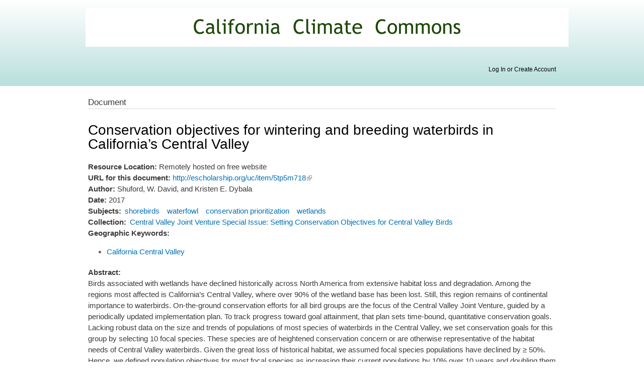

--- FILE ---
content_type: text/html; charset=utf-8
request_url: http://climate.calcommons.org/bib/conservation-objectives-wintering-and-breeding-waterbirds-california%E2%80%99s-central-valley
body_size: 14859
content:
<!DOCTYPE html PUBLIC "-//W3C//DTD XHTML+RDFa 1.0//EN"
  "http://www.w3.org/MarkUp/DTD/xhtml-rdfa-1.dtd">
<html xmlns="http://www.w3.org/1999/xhtml" xml:lang="en" version="XHTML+RDFa 1.0" dir="ltr">

<head profile="http://www.w3.org/1999/xhtml/vocab">
  <meta http-equiv="Content-Type" content="text/html; charset=utf-8" />
<link rel="shortcut icon" href="http://climate.calcommons.org/sites/default/files/Favicon.gif" type="image/gif" />
<link rel="shortlink" href="/node/1910" />
<link rel="canonical" href="/bib/conservation-objectives-wintering-and-breeding-waterbirds-california%E2%80%99s-central-valley" />
<meta name="Generator" content="Drupal 7 (http://drupal.org)" />
  <title>Conservation objectives for wintering and breeding waterbirds in California’s Central Valley | California Climate Commons</title>
  <style type="text/css" media="all">
@import url("http://climate.calcommons.org/modules/system/system.base.css?rccgk9");
@import url("http://climate.calcommons.org/modules/system/system.menus.css?rccgk9");
@import url("http://climate.calcommons.org/modules/system/system.messages.css?rccgk9");
@import url("http://climate.calcommons.org/modules/system/system.theme.css?rccgk9");
</style>
<style type="text/css" media="all">
@import url("http://climate.calcommons.org/modules/comment/comment.css?rccgk9");
@import url("http://climate.calcommons.org/sites/all/modules/date/date_api/date.css?rccgk9");
@import url("http://climate.calcommons.org/sites/all/modules/date/date_popup/themes/datepicker.1.7.css?rccgk9");
@import url("http://climate.calcommons.org/modules/field/theme/field.css?rccgk9");
@import url("http://climate.calcommons.org/modules/node/node.css?rccgk9");
@import url("http://climate.calcommons.org/modules/search/search.css?rccgk9");
@import url("http://climate.calcommons.org/modules/user/user.css?rccgk9");
@import url("http://climate.calcommons.org/sites/all/modules/extlink/extlink.css?rccgk9");
@import url("http://climate.calcommons.org/sites/all/modules/views/css/views.css?rccgk9");
</style>
<style type="text/css" media="all">
@import url("http://climate.calcommons.org/sites/all/modules/ctools/css/ctools.css?rccgk9");
</style>
<style type="text/css" media="all">
@import url("http://climate.calcommons.org/sites/all/themes/altbartik/css/layout.css?rccgk9");
@import url("http://climate.calcommons.org/sites/all/themes/altbartik/css/style.css?rccgk9");
@import url("http://climate.calcommons.org/sites/default/files/color/bartik-70897d60/colors.css?rccgk9");
</style>
<style type="text/css" media="print">
@import url("http://climate.calcommons.org/sites/all/themes/altbartik/css/print.css?rccgk9");
</style>

<!--[if lte IE 7]>
<link type="text/css" rel="stylesheet" href="http://climate.calcommons.org/sites/all/themes/altbartik/css/ie.css?rccgk9" media="all" />
<![endif]-->

<!--[if IE 6]>
<link type="text/css" rel="stylesheet" href="http://climate.calcommons.org/sites/all/themes/altbartik/css/ie6.css?rccgk9" media="all" />
<![endif]-->
  <script type="text/javascript" src="http://climate.calcommons.org/misc/jquery.js?v=1.4.4"></script>
<script type="text/javascript" src="http://climate.calcommons.org/misc/jquery.once.js?v=1.2"></script>
<script type="text/javascript" src="http://climate.calcommons.org/misc/drupal.js?rccgk9"></script>
<script type="text/javascript" src="http://climate.calcommons.org/sites/all/modules/extlink/extlink.js?rccgk9"></script>
<script type="text/javascript" src="http://climate.calcommons.org/sites/all/modules/custom_search/js/custom_search.js?rccgk9"></script>
<script type="text/javascript" src="http://climate.calcommons.org/sites/all/modules/google_analytics/googleanalytics.js?rccgk9"></script>
<script type="text/javascript">
<!--//--><![CDATA[//><!--
(function(i,s,o,g,r,a,m){i["GoogleAnalyticsObject"]=r;i[r]=i[r]||function(){(i[r].q=i[r].q||[]).push(arguments)},i[r].l=1*new Date();a=s.createElement(o),m=s.getElementsByTagName(o)[0];a.async=1;a.src=g;m.parentNode.insertBefore(a,m)})(window,document,"script","https://www.google-analytics.com/analytics.js","ga");ga("create", "UA-34568544-2", {"cookieDomain":"auto"});ga("send", "pageview");
//--><!]]>
</script>
<script type="text/javascript" src="http://climate.calcommons.org/sites/all/modules/field_group/field_group.js?rccgk9"></script>
<script type="text/javascript">
<!--//--><![CDATA[//><!--
jQuery.extend(Drupal.settings, {"basePath":"\/","pathPrefix":"","ajaxPageState":{"theme":"bartik","theme_token":"MIRWB8AJRuZQzQCvtdHPzJ1WUjza4Dc-ZSFJiY_fNkA","js":{"misc\/jquery.js":1,"misc\/jquery.once.js":1,"misc\/drupal.js":1,"sites\/all\/modules\/extlink\/extlink.js":1,"sites\/all\/modules\/custom_search\/js\/custom_search.js":1,"sites\/all\/modules\/google_analytics\/googleanalytics.js":1,"0":1,"sites\/all\/modules\/field_group\/field_group.js":1},"css":{"modules\/system\/system.base.css":1,"modules\/system\/system.menus.css":1,"modules\/system\/system.messages.css":1,"modules\/system\/system.theme.css":1,"modules\/comment\/comment.css":1,"sites\/all\/modules\/date\/date_api\/date.css":1,"sites\/all\/modules\/date\/date_popup\/themes\/datepicker.1.7.css":1,"modules\/field\/theme\/field.css":1,"modules\/node\/node.css":1,"modules\/search\/search.css":1,"modules\/user\/user.css":1,"sites\/all\/modules\/extlink\/extlink.css":1,"sites\/all\/modules\/views\/css\/views.css":1,"sites\/all\/modules\/ctools\/css\/ctools.css":1,"sites\/all\/themes\/altbartik\/css\/layout.css":1,"sites\/all\/themes\/altbartik\/css\/style.css":1,"sites\/all\/themes\/altbartik\/css\/colors.css":1,"sites\/all\/themes\/altbartik\/css\/print.css":1,"sites\/all\/themes\/altbartik\/css\/ie.css":1,"sites\/all\/themes\/altbartik\/css\/ie6.css":1}},"custom_search":{"form_target":"_self","solr":0},"extlink":{"extTarget":"_blank","extClass":"ext","extLabel":"(link is external)","extImgClass":0,"extSubdomains":1,"extExclude":"","extInclude":"","extCssExclude":"","extCssExplicit":"","extAlert":0,"extAlertText":"This link will take you to an external web site. We are not responsible for their content.","mailtoClass":"mailto","mailtoLabel":"(link sends e-mail)"},"googleanalytics":{"trackOutbound":1,"trackMailto":1,"trackDownload":1,"trackDownloadExtensions":"7z|aac|arc|arj|asf|asx|avi|bin|csv|doc(x|m)?|dot(x|m)?|exe|flv|gif|gz|gzip|hqx|jar|jpe?g|js|mp(2|3|4|e?g)|mov(ie)?|msi|msp|pdf|phps|png|ppt(x|m)?|pot(x|m)?|pps(x|m)?|ppam|sld(x|m)?|thmx|qtm?|ra(m|r)?|sea|sit|tar|tgz|torrent|txt|wav|wma|wmv|wpd|xls(x|m|b)?|xlt(x|m)|xlam|xml|z|zip"},"field_group":{"fieldset":"full"}});
//--><!]]>
</script>
</head>
<body class="html not-front not-logged-in no-sidebars page-node page-node- page-node-1910 node-type-bibresource" >
  <div id="skip-link">
    <a href="#main-content" class="element-invisible element-focusable">Skip to main content</a>
  </div>
    <div id="page-wrapper"><div id="page">

  <div id="header" class="without-secondary-menu"><div class="section clearfix">

          <a href="/" title="Home" rel="home" id="logo">
        <img src="http://climate.calcommons.org/sites/default/files/Commons%20Banner%281%29.png" alt="Home" />
      </a>
    
          <div id="name-and-slogan" class="element-invisible">

                              <div id="site-name" class="element-invisible">
              <strong>
                <a href="/" title="Home" rel="home"><span>California Climate Commons</span></a>
              </strong>
            </div>
                  
        
      </div> <!-- /#name-and-slogan -->
    
      <div class="region region-header">
    <div id="block-block-8" class="block block-block">

    
  <div class="content">
    <p><a href="/user" rel="nofollow">Log In or Create Account</a></p>
  </div>
</div>
  </div>

    
    
  </div></div> <!-- /.section, /#header -->

  
  
  <div id="main-wrapper" class="clearfix"><div id="main" class="clearfix">

    
    
    <div id="content" class="column"><div class="section">
      <div id="highlighted">  <div class="region region-highlighted">
    <div id="block-views-content-type-block-1" class="block block-views">

    
  <div class="content">
    <div class="view view-content-type view-id-content_type view-display-id-block_1 view-dom-id-79694f16955c7241a5d2203539cbaf81">
        
  
  
      <div class="view-content">
        <div class="views-row views-row-1 views-row-odd views-row-first views-row-last">
      
  <div>        <span class="title-prefix">Document</span>  </div>  </div>
    </div>
  
  
  
  
  
  
</div>  </div>
</div>
  </div>
</div>      <a id="main-content"></a>
                    <h1 class="title" id="page-title">
          Conservation objectives for wintering and breeding waterbirds in California’s Central Valley        </h1>
                          <div class="tabs">
                  </div>
                          <div class="region region-content">
    <div id="block-system-main" class="block block-system">

    
  <div class="content">
    <div id="node-1910" class="node node-bibresource node-full clearfix">

      
  
  <div class="content clearfix">
    <div class="field field-name-field-resource-loc field-type-list-text field-label-inline clearfix"><div class="field-label">Resource Location:&nbsp;</div><div class="field-items"><div class="field-item even">Remotely hosted on free website</div></div></div><div class="field field-name-field-br-url field-type-link-field field-label-inline clearfix"><div class="field-label">URL for this document:&nbsp;</div><div class="field-items"><div class="field-item even"><a href="http://escholarship.org/uc/item/5tp5m718" target="_blank">http://escholarship.org/uc/item/5tp5m718</a></div></div></div><div class="field field-name-field-br-author field-type-text field-label-inline clearfix"><div class="field-label">Author:&nbsp;</div><div class="field-items"><div class="field-item even">Shuford, W. David, and Kristen E. Dybala</div></div></div><div class="field field-name-field-br-date field-type-text field-label-inline clearfix"><div class="field-label">Date:&nbsp;</div><div class="field-items"><div class="field-item even">2017</div></div></div><div class="field field-name-field-rr-subject field-type-taxonomy-term-reference field-label-inline clearfix"><div class="field-label">Subjects: </div><ul class="links inline"><li class="taxonomy-term-reference-0"><a href="/subject/shorebirds">shorebirds</a></li><li class="taxonomy-term-reference-1"><a href="/subject/waterfowl">waterfowl</a></li><li class="taxonomy-term-reference-2"><a href="/subject/conservation-prioritization">conservation prioritization</a></li><li class="taxonomy-term-reference-3"><a href="/subject/wetlands">wetlands</a></li></ul></div><div class="field field-name-field-collection field-type-taxonomy-term-reference field-label-inline clearfix"><div class="field-label">Collection: </div><ul class="links inline"><li class="taxonomy-term-reference-0"><a href="/collection/central-valley-joint-venture-special-issue-setting-conservation-objectives-central-valley">Central Valley Joint Venture Special Issue: Setting Conservation Objectives for Central Valley Birds</a></li></ul></div><div class="field field-name-field-rr-geokwds field-type-taxonomy-term-reference field-label-above clearfix"><div class="field-label">Geographic Keywords: </div><ul class="links"><li class="taxonomy-term-reference-0"><a href="/geographic-keywords/california-central-valley">California Central Valley</a></li></ul></div><div class="field field-name-body field-type-text-with-summary field-label-above"><div class="field-label">Abstract:&nbsp;</div><div class="field-items"><div class="field-item even"><p>Birds associated with wetlands have declined historically across North America from extensive habitat loss and degradation. Among the regions most affected is California’s Central Valley, where over 90% of the wetland base has been lost. Still, this region remains of continental importance to waterbirds. On-the-ground conservation efforts for all bird groups are the focus of the Central Valley Joint Venture, guided by a periodically updated implementation plan. To track progress toward goal attainment, that plan sets time-bound, quantitative conservation goals. Lacking robust data on the size and trends of populations of most species of waterbirds in the Central Valley, we set conservation goals for this group by selecting 10 focal species. These species are of heightened conservation concern or are otherwise representative of the habitat needs of Central Valley waterbirds. Given the great loss of historical habitat, we assumed focal species populations have declined by ≥ 50%. Hence, we defined population objectives for most focal species as increasing their current populations by 10% over 10 years and doubling them in 100 years. The corresponding habitat objectives are to increase wetlands or enhance suitable crops for waterbirds in proportion to the population objectives. These include an increase over 10 years of 7,948 ha (19,641 acres) of winter seasonal wetlands, 921 ha (2,276 acres) each of semi-permanent and summer seasonal wetlands, and 573 ha (1,416 acres) of strategically placed riparian forest. Agricultural needs include additional winter flooding of 15,160 ha (37,461 acres) of rice and 2,137 ha (5,281 acres) of corn. We distributed the habitat objectives across five planning regions, in some cases favoring proportionally larger increases in those regions with the greatest need. To maximize success, however, conservationists must take into account the specific needs of individual waterbird species, as a one-size-fits-all approach will not support the highest diversity of waterbirds.</p>
</div></div></div><div class="field field-name-field-br-citation field-type-text-long field-label-inline clearfix"><div class="field-label">Citation:&nbsp;</div><div class="field-items"><div class="field-item even"><p>Shuford, W. David, and Kristen E. Dybala. 2017. “Conservation Objectives for Wintering and Breeding Waterbirds in California’s Central Valley.” San Francisco Estuary and Watershed Science 15 (1). <a href="http://escholarship.org/uc/item/5tp5m718" rel="nofollow">http://escholarship.org/uc/item/5tp5m718</a>.</p>
</div></div></div><div class="field field-name-field-br-type field-type-taxonomy-term-reference field-label-inline clearfix"><div class="field-label">Type: </div><ul class="links inline"><li class="taxonomy-term-reference-0"><a href="/zotero-selected-subset/journal-article">Journal Article</a></li></ul></div>  </div>

  
  
</div>
  </div>
</div>
  </div>
      
    </div></div> <!-- /.section, /#content -->

    
  </div></div> <!-- /#main, /#main-wrapper -->

  
  <div id="footer-wrapper"><div class="section">

    
    
  </div></div> <!-- /.section, /#footer-wrapper -->

</div></div> <!-- /#page, /#page-wrapper -->
  </body>
</html>
